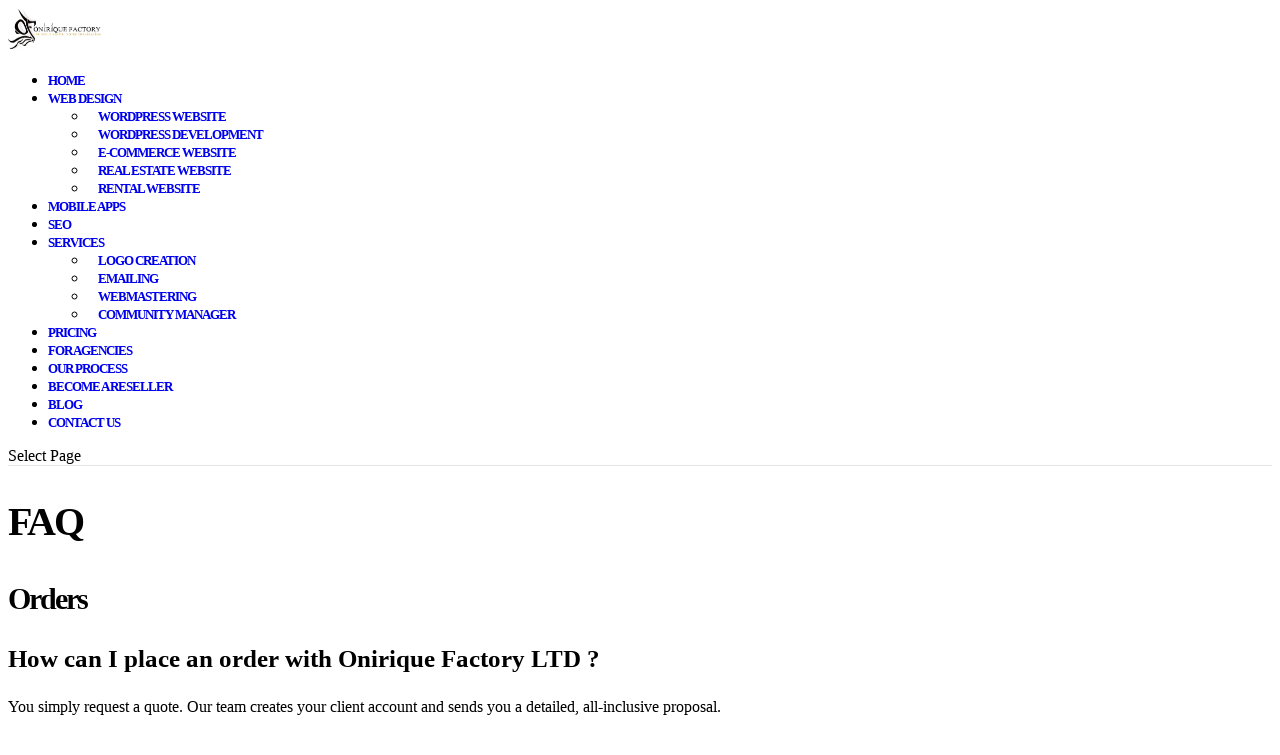

--- FILE ---
content_type: text/css; charset=UTF-8
request_url: https://en.oniriquefactory.com/wp-content/themes/oniriquefactory/style.css?ver=4.27.4
body_size: -211
content:
/*--------------------------------------------------------------------------------- Theme Name:   OniriqueFactory Theme URI:    https://www.oniriquefactory.com Description:   Author:       Onirique Factory Author URI:   https://www.oniriquefactory.com Template:     Divi Version:      1.0.0 License:      GNU General Public License v2 or later License URI:  http://www.gnu.org/licenses/gpl-2.0.html------------------------------ ADDITIONAL CSS HERE ------------------------------*/